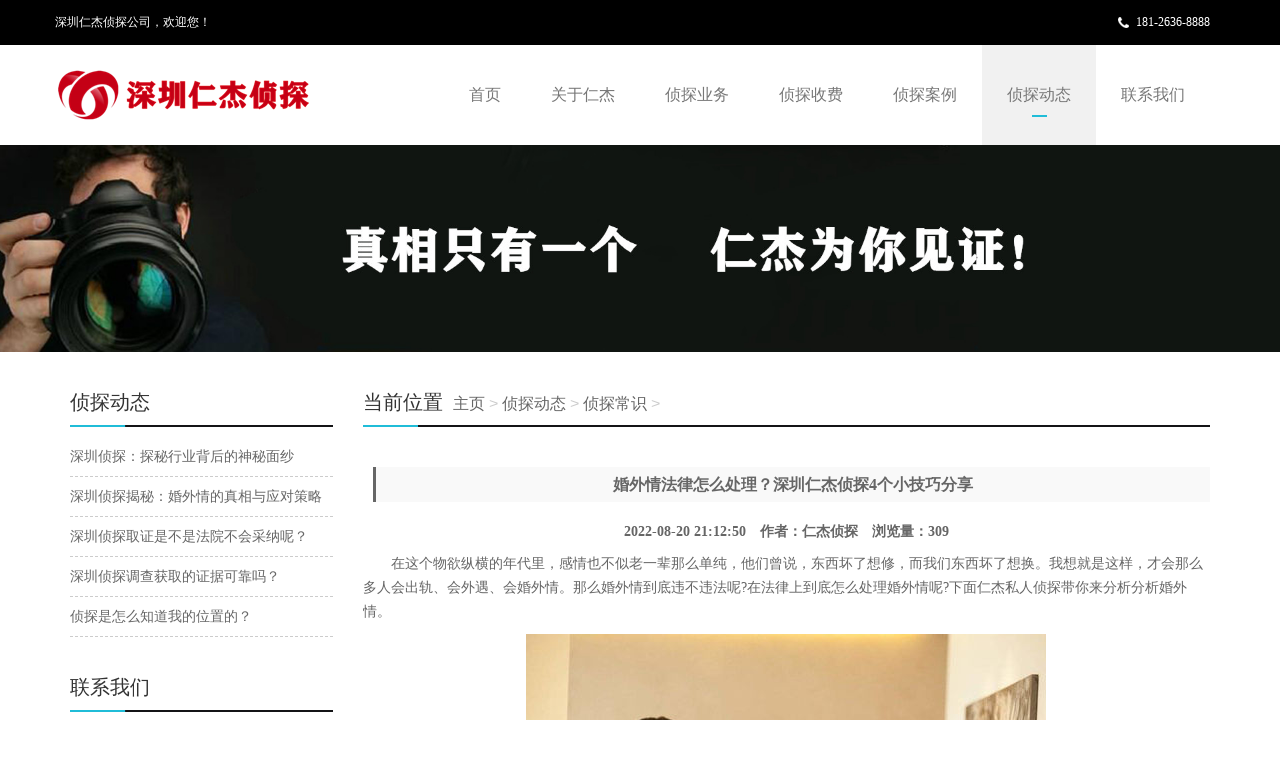

--- FILE ---
content_type: text/html
request_url: http://www.shenzhenzhentan8.com/news/knowledges/65.html
body_size: 5764
content:
<!DOCTYPE html>
<html lang="zh-cn">
        <head>
        <meta charset="utf-8">
        <meta http-equiv="X-UA-Compatible" content="IE=edge">
        <meta name="viewport" content="width=device-width, initial-scale=1">
        <title>婚外情法律怎么处理？深圳仁杰侦探4个小技巧分享</title>
        <meta name="keywords" content="婚外情,法律,侦探，处理" />
        <meta name="description" content="在这个物欲纵横的年代里，感情也不似老一辈那么单纯，他们曾说，东西坏了想修，而我们东西坏了想换。我想就是这样，才会那么多人会出轨、会外遇、会婚外情。婚外情到底违不违法..." />
        <meta name="applicable-device" content="pc,mobile">
        <link rel="stylesheet" type="text/css" href="/skin/css/bootstrap.css">
        <link rel="stylesheet" type="text/css" href="/skin/css/glide.css">
        <link rel="stylesheet" type="text/css" href="/skin/css/style.css">
        <script src="https://apps.bdimg.com/libs/jquery/2.1.4/jquery.min.js">
        </script>
        <script src="/skin/js/jquery.glide.js" type="text/javascript">
        </script>
        <script src="/skin/js/bootstrap.js" type="text/javascript">
        </script>
        <!--[if lt IE 9]>
            <script src="/skin/js/html5shiv.min.js" type="text/javascript">
            </script>
            <script src="/skin/js/respond.min.js" type="text/javascript">
            </script>
        <![endif]-->
        <link rel="stylesheet" type="text/css" href="/skin/css/lightbox.css">
        <script src="/skin/js/lightbox.js" type="text/javascript">
        </script>
        </head>
        
<header>
  <div class="topBox">
    <div class="borderBottom">
      <div class="container">
        <div class="row">
          <div class="welcomeBox">深圳仁杰侦探公司，欢迎您！</div>
          <div class="topContactBox"><img src="/skin/images/tel.png" /><a>181-2636-8888</a></div>
        </div>
      </div>
    </div>
  </div>
  <nav class="navbar navbar-static-top navbar-default">
    <div class="container">
      <div class="navbar-header">
       <button type="button" class="navbar-toggle collapsed" data-toggle="collapse"
                        data-target="#navbar" aria-expanded="false" aria-controls="navbar"><span class="sr-only">Toggle navigation</span><span class="icon-bar"></span><span class="icon-bar"></span><span class="icon-bar"></span></button>
        <a class="navbar-brand" href="/"><img src="/skin/images/logo.png" alt="深圳仁杰侦探公司" style="margin-top:23px;"/></a></div>
      <div id="navbar" class="navbar-collapse collapse">
        <ul class="nav navbar-nav">
        <li><a href="/" >首页</a></li>

           <li><a href="http://www.shenzhenzhentan8.com/renjie/" >关于仁杰</a></li>  <li><a href="http://www.shenzhenzhentan8.com/wk/" >侦探业务</a></li>  <li><a href="http://www.shenzhenzhentan8.com/price/" >侦探收费</a></li>  <li><a href="http://www.shenzhenzhentan8.com/success/" >侦探案例</a></li> <li><a href='http://www.shenzhenzhentan8.com/news/' class='selecteded'>侦探动态</a> </li> <li><a href="http://www.shenzhenzhentan8.com/contactus/" >联系我们</a></li> 
        </ul>
      </div>
    </div>
  </nav>
</header>
        <div class="banner">
  <div class="slider">
            <ul class="slider__wrapper">
      <li class="slider__item"><a style="background-image:url(/skin/images/n.jpg)"><img class='img' src="/skin/images/n.jpg" /><img class='mobileimg' src="/skin/images/n.jpg" /></a></li>
    </ul>
          </div>
</div>
        <body>
<div class="container">
          <div class="row">
    <div class="col-xs-12 col-sm-8 col-md-9" id="rightBox">
              <div class="positionBox">
        <div class="titleBar">
                  <h5> 当前位置 </h5>
                  <span> <a href='http://www.shenzhenzhentan8.com/'>主页</a> > <a href='http://www.shenzhenzhentan8.com/news/'>侦探动态</a> > <a href='http://www.shenzhenzhentan8.com/news/knowledges/'>侦探常识</a> >  </span> </div>
      </div>
              <div class="col-sm-12 col-md-12 keyweb">
        <h1 class="detailTitle"> 婚外情法律怎么处理？深圳仁杰侦探4个小技巧分享 </h1>
        <div class="detailTime"> 2022-08-20 21:12:50　作者：仁杰侦探　浏览量：<script src="http://www.shenzhenzhentan8.com/plus/count.php?view=yes&aid=65&mid=1"type='text/javascript' language="javascript"></script></div>
        <div class="detailContent"> <p>
	　　在这个物欲纵横的年代里，感情也不似老一辈那么单纯，他们曾说，东西坏了想修，而我们东西坏了想换。我想就是这样，才会那么多人会出轨、会外遇、会婚外情。那么婚外情到底违不违法呢?在法律上到底怎么处理婚外情呢?下面仁杰私人侦探带你来分析分析婚外情。</p>
<p style="text-align: center;">
	<img alt="法律如何处理婚外情" src="/img/m4201.jpg" /></p>
<p>
	　　<strong>1、 婚外情是道德规范的内容</strong><br />
	　　首先，侦探要给大家明确一个概念。婚内出轨在道德上可能会遭到谴责，唾骂。可是他确实不违法。法无禁止不为罪。我国自古以来就没有说把婚内出轨列入法律里面。而婚外情也只能作为离婚的原因。很简单，我国的婚姻法本着爱情为基础，婚外情不爱了，自然是可以申请离婚的，也就是向法院提起诉讼。</p>
<p>
	　<strong>　2、 婚姻问题看《婚姻法》</strong><br />
	　　道德问题，难道婚外情真的没有法律的解决办法了么?不，有的，那就是离婚。我们可以提起诉讼，离婚，婚姻法告诉我们，没有爱情了就可以离婚。婚姻自由。既然婚外情就是不爱了，要么容忍纵容要么提出离婚。在这里，如果可以指出对方婚外情的证据，就可以作为受害方，可以以婚外情导致受害为理由申请赔偿。</p>
<p>
	　<strong>　3、法律处理完备明确</strong><br />
	　　下面深圳私人侦探为大家科普一下。有证据的婚外情，法律也不是一点都不管。就像上述所说的，有申请赔偿。那么这时候可能有人会问：那个第三者性质那么恶劣可以要求她赔偿么?当然是不可以的，因为我们说过婚外情是道德问题，不说别的，第三者知不知道自己是第三者都很难说还说什么赔偿呢，再者婚姻里才有过错方，第三者和你没有任何民事权利义务关系。你们的争议是另一半，很显然另一半无法成为物品供你们分割，他有自己的意志自由。只是他婚外情的同时侵犯了原配在婚姻关系中的既得利益。所以只有婚姻中的另一方才会赔偿受害方。且本着不告不理的原则，如果你不主动申请赔偿这个赔偿你也不会获得。但是你申请了又有足够的证明那么就可以得到相应的赔偿。这时你们之间又形成一个权力义务关系，就是赔偿与赔偿。如果他不履行赔偿义务，那么你就可以起诉他，这时候他就构成了违法行为。</p>
<p>
	　<strong>　4、严重&ldquo;婚外情&rdquo;是违法</strong><br />
	　　是不是想知道多严重才违法呢，严重的时候就是重婚罪了，也就是说以夫妻身份生活。对于重婚罪法律有明确规定，犯重婚罪需要追究刑事责任。所以当发生婚外情问题时首先要明辨情况，才可以更好的确定其行为的性质，更好的找到对自己有利的法律依据。</p>
<p>
	　　以上就是仁杰侦探和大家分析的法律如何处理婚外情的问题。当婚姻遇到问题时，一定要勇敢的拿起法律武器维护自己的权益。再者遇到婚外情，也不要太过于难过，身体是自己的，对自己好一点吧。爱情会有的，面包也会有的。而现在的一切不顺利总归会归于平静。剩下的交给时间来带走。<br />
	<br />
	&nbsp; &nbsp; &nbsp; &nbsp; <strong><span style="color:#ff0000;">猜你喜欢：</span></strong><br />
	　　<a href="http://www.shenzhenzhentan8.com/news/answer/30.html">遇到婚外情怎么办？</a>&nbsp; &nbsp; &nbsp; &nbsp; &nbsp; &nbsp; &nbsp; &nbsp; &nbsp; &nbsp; &nbsp; &nbsp; &nbsp; &nbsp; &nbsp; &nbsp; &nbsp; &nbsp; &nbsp; &nbsp; &nbsp; &nbsp; &nbsp; &nbsp;&nbsp;<br />
	　　<a href="http://www.shenzhenzhentan8.com/news/answer/29.html">遇上婚外情：找仁杰侦探有哪些优势？</a>&nbsp;&nbsp;<br />
	&nbsp; &nbsp; &nbsp; &nbsp; &nbsp; &nbsp; &nbsp; &nbsp; &nbsp; &nbsp; &nbsp; &nbsp; &nbsp; &nbsp; &nbsp;</p>
<div class="bdsharebuttonbox"><a href="#" class="bds_more" data-cmd="more"></a><a href="#" class="bds_qzone" data-cmd="qzone" title="分享到QQ空间"></a><a href="#" class="bds_tsina" data-cmd="tsina" title="分享到新浪微博"></a><a href="#" class="bds_tqq" data-cmd="tqq" title="分享到腾讯微博"></a><a href="#" class="bds_renren" data-cmd="renren" title="分享到人人网"></a><a href="#" class="bds_weixin" data-cmd="weixin" title="分享到微信"></a></div>
<script>window._bd_share_config={"common":{"bdSnsKey":{},"bdText":"","bdMini":"2","bdMiniList":false,"bdPic":"","bdStyle":"0","bdSize":"16"},"share":{},"image":{"viewList":["qzone","tsina","tqq","renren","weixin"],"viewText":"分享到：","viewSize":"16"},"selectShare":{"bdContainerClass":null,"bdSelectMiniList":["qzone","tsina","tqq","renren","weixin"]}};with(document)0[(getElementsByTagName('head')[0]||body).appendChild(createElement('script')).src='http://bdimg.share.baidu.com/static/api/js/share.js?v=89860593.js?cdnversion='+~(-new Date()/36e5)];</script></div>
      </div>
              <div class="otherPageBox">
        <div class="col-xs-9 col-sm-9 col-md-9 keyweb">
                  <div class='otherPage'>
            <div class='prevBox'> 上一篇：<a href='http://www.shenzhenzhentan8.com/news/knowledges/62.html'>婚内出轨违不违法？不得不看！</a>  </div>
            <div class='nextBox'> <span> 下一篇：<a href='http://www.shenzhenzhentan8.com/news/knowledges/66.html'>二胎家庭面临的问题有哪些？</a>  </span> </div>
          </div>
                </div>
        <div class="col-xs-3 col-sm-3 col-md-3 keyweb"> <a class="back" href="javascript:history.go(-1)"> 返回 </a> </div>
      </div>
              <div class="aboutProduct">
        <div class="titleBar">
                  <h5> 相关新闻 </h5>
                  <span>   </span> </div>
        <div class="indexNews"> <li> <a href="http://www.shenzhenzhentan8.com/news/knowledges/316.html" title="随州侦探公司|随州侦探公司哪家好|随州侦探公司价格"> 随州侦探公司|随州侦探公司哪家好|随州侦探公司价格 </a> </li>
<li> <a href="http://www.shenzhenzhentan8.com/news/knowledges/519.html" title="一名专业的深圳侦探具备哪些常识？"> 一名专业的深圳侦探具备哪些常识？ </a> </li>
<li> <a href="http://www.shenzhenzhentan8.com/news/knowledges/225.html" title="忻州侦探公司|忻州侦探公司哪家好|忻州侦探公司价格"> 忻州侦探公司|忻州侦探公司哪家好|忻州侦探公司价格 </a> </li>
<li> <a href="http://www.shenzhenzhentan8.com/news/knowledges/198.html" title="三亚侦探公司|三亚侦探公司哪家好|三亚侦探公司价格"> 三亚侦探公司|三亚侦探公司哪家好|三亚侦探公司价格 </a> </li>
<li> <a href="http://www.shenzhenzhentan8.com/news/knowledges/203.html" title="钦州侦探公司|钦州侦探公司哪家好|钦州侦探公司价格"> 钦州侦探公司|钦州侦探公司哪家好|钦州侦探公司价格 </a> </li>
 </div>
      </div>
            </div>
    <!-- left --> 
    <div class="col-xs-12 col-sm-4 col-md-3">
  <div class="newsBox"> <div class="titleBar">
      <h5> 侦探动态 </h5>
      </div>
    <ul class="newsList">
      <li> <a href="http://www.shenzhenzhentan8.com/news/knowledges/574.html" title="深圳侦探：探秘行业背后的神秘面纱"> 深圳侦探：探秘行业背后的神秘面纱 </a> </li>
<li> <a href="http://www.shenzhenzhentan8.com/news/knowledges/573.html" title="深圳侦探揭秘：婚外情的真相与应对策略"> 深圳侦探揭秘：婚外情的真相与应对策略 </a> </li>
<li> <a href="http://www.shenzhenzhentan8.com/news/knowledges/571.html" title="深圳侦探取证是不是法院不会采纳呢？"> 深圳侦探取证是不是法院不会采纳呢？ </a> </li>
<li> <a href="http://www.shenzhenzhentan8.com/news/knowledges/569.html" title="深圳侦探调查获取的证据可靠吗？"> 深圳侦探调查获取的证据可靠吗？ </a> </li>
<li> <a href="http://www.shenzhenzhentan8.com/news/knowledges/568.html" title="侦探是怎么知道我的位置的？"> 侦探是怎么知道我的位置的？ </a> </li>

    </ul>
  </div>
  <div class="contactBox"> <div class="titleBar">
      <h5> 联系我们 </h5>
     </div>
    <p style="white-space:normal;"> <span style="line-height:1.5;">电话：181-2636-8888</span></p>
    
  </div>
</div>
 </div>
        </div>
<nav class="navbar-default navbar-fixed-bottom footer_nav">
  <div class="foot_nav btn-group dropup"> <a class="dropdown-toggle" href="/"> <span class="glyphicon glyphicon-share btn-lg" aria-hidden="true"> </span> 首页 </a> </div>
  <div class="foot_nav"> <a href="tel:181-2636-8888"> <span class="glyphicon glyphicon-phone btn-lg" aria-hidden="true"> </span> 手机 </a> </div>
  <div class="foot_nav"> <a id="gotocate" href="/wk/"> <span class="glyphicon glyphicon-th-list btn-lg" aria-hidden="true"> </span> 业务 </a> </div>
  <div class="foot_nav"> <a id="gototop" href="#"> <span class="glyphicon glyphicon-circle-arrow-up btn-lg" aria-hidden="true"> </span> 顶部 </a> </div>
</nav>
<footer>
  <div class="container">
    <div class="row">
      <div class="col-xs-12 col-sm-4 col-md-4">
        <div class="footerLogo"> <img src="/skin/images/59f5f58f2cde5.jpg" alt="深圳仁杰侦探公司"/> </div>
        <div class="footerContact"> 181-2636-8888
        </div>
      </div>
      <div class="col-xs-12 col-sm-4 col-md-4">
        <div class="quikLink">
          <div class="footerTitle"> 网站导航 </div>
          <div class="footerContent">  <a href="http://www.shenzhenzhentan8.com/renjie/" }> 关于仁杰 </a> <a href="http://www.shenzhenzhentan8.com/wk/" }> 侦探业务 </a> <a href="http://www.shenzhenzhentan8.com/price/" }> 侦探收费 </a> <a href="http://www.shenzhenzhentan8.com/success/" }> 侦探案例 </a> <a href="http://www.shenzhenzhentan8.com/news/" }> 侦探动态 </a> <a href="http://www.shenzhenzhentan8.com/contactus/" }> 联系我们 </a> </div>
        </div>
      </div>
      <div class="col-xs-12 col-sm-4 col-md-4" id="footerSearch">
        <div class="footerTitle"> 站内搜索 </div>
        <div class="footerContent">
          <div class="searchBox">
            <form  name="formsearch" action="http://www.shenzhenzhentan8.com/plus/search.php">
              <input type="hidden" name="q" value="0"/>
              <input type="text" name="q" value="深圳侦探价格" onFocus="this.value=''" onBlur="if(!value){value=defaultValue;}">
              <button type="submit" onclick="javascript:searchform.submit();"> 搜索 </button>
            </form>
          </div>
        </div>
      </div>
    </div>
  </div>
  <div class="copyright">
    <p style="white-space:normal;text-align:center;"> Copyright © 2023 深圳仁杰侦探公司 </p>
  </div>
<script>
var _hmt = _hmt || [];
(function() {
  var hm = document.createElement("script");
  hm.src = "https://hm.baidu.com/hm.js?9870c3e682d0087019e8312fcf7c2e37";
  var s = document.getElementsByTagName("script")[0]; 
  s.parentNode.insertBefore(hm, s);
})();
</script>

 </body>
</html>

--- FILE ---
content_type: text/html; charset=utf-8
request_url: http://www.shenzhenzhentan8.com/plus/count.php?view=yes&aid=65&mid=1
body_size: 55
content:
document.write('309');


--- FILE ---
content_type: text/css
request_url: http://www.shenzhenzhentan8.com/skin/css/glide.css
body_size: 809
content:
.item-on-hover, .btn-success, #button, .team img, .kehu figure a p {
	-webkit-transition: all .3s linear;
	-moz-transition: all .3s linear;
	-o-transition: all .3s linear;
	transition: all .3s linear
}
* {
	margin: 0;
	padding: 0;
	border: 0;
}
.slider__item a img {
	max-width: 100%;
	height: auto;
}
.slider__item a {
	width: 100%;
	height: auto;
	padding: 0px;
	background-repeat: no-repeat;
	background-position: center center;
	max-width: 1920px;
	background-size: cover;
	-webkit-background-size: cover;
	-moz-background-size: cover;
	-o-background-size: cover;
	display: inline-block;
}
.slider {
	position: relative;
	width: 100%;
	height: auto;
	overflow: hidden;
}
.slider__wrapper {
	height: 100%;
	list-style: none;
	overflow: hidden;
 *zoom: 1;
	-webkit-backface-visibility: hidden;
	-webkit-transform-style: preserve-3d;
	margin: 0px;
	padding: 0px;
	text-align: center;
}
.slider__item {
	height: 100%;
	float: left;
	clear: none;
	margin: 0;
	padding: 0;
	border: 0;
	list-style-image: none;
	list-style-type: none;
}
.slider__item a {
	display: block;
}
.slider__arrows-item {
	position: absolute;
	display: block;
	margin-bottom: -30px;
	background-color: rgba(0,0,0,0.3);
	text-indent: -9999px;
	overflow: hidden;
	height: 60px;
	width: 50px;
	background-repeat: no-repeat;
}
.slider__arrows-item--right {
	bottom: 50%;
	right: 0px;
	background-image: url(../images/banner-fy.png);
	background-position: center bottom;
	background-repeat: no-repeat;
	transform: translate(50px, 0);
	-ms-transform: translate(50px, 0);
	-webkit-transform: translate(50px, 0);
	-moz-transform: translate(50px, 0);
	-o-transform: translate(50px, 0);
}
.slider__arrows-item--left {
	bottom: 50%;
	left: 0px;
	background-image: url(../images/banner-fy.png);
	background-position: center top;
	background-repeat: no-repeat;
	transform: translate(-50px, 0);
	-ms-transform: translate(-50px, 0);
	-webkit-transform: translate(-50px, 0);
	-moz-transform: translate(-50px, 0);
	-o-transform: translate(-50px, 0);
}
.slider:hover .slider__arrows-item--right, .slider:hover .slider__arrows-item--left {
	transform: translate(0, 0);
	-ms-transform: translate(0, 0);
	-webkit-transform: translate(0, 0);
	-moz-transform: translate(0, 0);
	-o-transform: translate(0, 0)
}
.slider__nav {
	position: absolute;
	bottom: 10px;
}
.slider__nav-item {
	width: 16px;
	height: 16px;
	float: left;
	clear: none;
	display: block;
	margin: 0 5px;
	border: 2px solid #fff;
	border-radius: 54px;
}
.slider__nav-item--current {
	background: #fff;
}
.slider__nav-item:hover {
	background: #fff;
}


--- FILE ---
content_type: text/css
request_url: http://www.shenzhenzhentan8.com/skin/css/style.css
body_size: 6614
content:
body {
	font-family: "微软雅黑";
	background: #fff;
	color: #666;
	overflow-y: scroll;
	-ms-overflow-style: scrollbar;
}
ul li {
	list-style-type: none
}
a {
	color: #666;
	text-decoration: none
}
a:hover {
	color: #000;
	text-decoration: none
}
td {
	color: #666
}
#serviceBox {
	position: fixed;
	z-index: 999;
	padding-top: 5px;
	padding-bottom: 5px;
	bottom: 47px;
	display: none;
	width: 100%;
	background: rgba(255,255,255,1);
	text-align: center;
	border-top: 1px solid #ccc;
	border-bottom: 1px solid #ccc
}
#serviceBox a {
	line-height: 30px;
}
#ff input {
	border: 1px solid #ccc;
	background: #fff;
	line-height: 35px;
	height: 35px;
	margin-top: 10px;
	margin-left: 10px;
	border-radius: 0px;
	outline: none
}
#ff textarea {
	border: 1px solid #ccc;
	background: #fff;
	margin-top: 10px;
	margin-left: 10px;
	border-radius: 0px;
	outline: none
}
#ff input:focus, #ff textarea:focus {
	border-color: #000
}
#ff .btn {
	border: 0px;
	background: #ddd;
	padding: 0px;
	height: auto;
	padding-left: 20px;
	padding-right: 20px;
	line-height: 35px;
}
#ff .btn:hover {
	color: #fff;
	background: #c10404;
}
/*图片悬浮链接*/
.imgLink-hover {
	cursor: pointer;
	display: block;
	position: absolute;
	width: 100%;
	height: 100%;
	background-color: rgba(0,0,0,0);
	background-image: url(../images/on-hover.png);
	background-repeat: repeat;
	opacity: 0;
	filter: Alpha(Opacity=0);
	z-index: 96;
	-webkit-transition: all .3s linear;
	-moz-transition: all .3s linear;
	-ms-transition: all .3s linear;
	-o-transition: all .3s linear;
	transition: all .3s linear
}
.imgLink-hover:hover {
	opacity: 1;
	filter: Alpha(Opacity=1)
}
.imgLink-hover * {
	filter: inherit
}
.imgLink-hover {
	cursor: pointer
}
.imgLink-hover:hover .hover-link {
	background-image: url(../images/hover-link.png);
	background-repeat: no-repeat;
	background-position: center center
}
.hover-link {
	width: 44px;
	height: 44px;
	top: 50%;
	left: 50%;
	margin-left: -22px;
	margin-top: -22px;
	position: absolute;
	display: block
}
/*详情页面*/
.detailTitleTxt {
	border-left: 3px solid #666;
	line-height: 35px;
	font-weight: bold;
	font-size: 16px;
	text-align: left;
	background: #f9f9f9;
	text-indent: 10px;
	margin-bottom: 10px;
}
.detailTitle {
	border-left: 3px solid #666;
	line-height: 35px;
	font-weight: bold;
	font-size: 16px;
	text-align: center;
	background: #f9f9f9;
	margin-left: 10px;
}
.detailParameter {
	padding: 10px;
	word-wrap: break-word;
}
.detailImg {
	text-align: center;
	padding: 10px;
}
.detailImg img {
	max-width: 100%;
}
.detailUrl {
	padding: 10px;
}
.detailUrl a {
	width: 150px;
	text-align: center;
	line-height: 40px;
	border: 1px solid #333;
	margin: 0px auto 0px auto;
	display: block;
	color: #333;
	text-decoration: none;
}
.detailUrl a:hover {
	background: #990000;
	border: 1px solid #990000;
	color: #fff;
}
.detailTime {
	width: 100%;
	text-align: center;
	font-size: 14px;
	font-weight: bold;
	line-height: 40px;
}
.detailContent {
	width: 100%;
	margin-bottom: 10px;
	overflow: hidden;
	word-wrap: break-word;
}
.detailContent p{ line-height:24px;}
.detailContent p a{ color: #00F;}
.detailContent img {
	max-width: 100%;
	height: auto;
	margin: 0px;
	padding: 0px;
	vertical-align: top;
}
.productImgList {
	width: 100%;
	overflow: hidden;
	margin-bottom: 5px
}
.productImgList li {
	width: 150px;
	float: left;
	margin-left: 10px;
	margin-bottom: 10px;
}
.productImgList li a {
	margin: 0px;
	padding: 0;
}
.productImgList li a img {
	width: 150px;
	border: 3px solid #eee;
}
.productImgList li a img:hover {
	border: 3px solid #000;
}
.productListBox {
	margin-top: 15px;
}
#searchProduct {
	margin-top: 10px;
}
.back {
	line-height: 35px;
	background: #990000;
	color: #fff;
	width: 80px;
	text-align: center;
	float: right
}
.back:hover {
	color: #fff;
	background: #000;
}
.otherPageBox {
	background: #f1f1f1;
	margin-top: 20px;
	padding: 10px;
	overflow: hidden;
	width: 100%;
	font-size: 12px;
	margin-bottom: 10px
}
.otherPageBox a {
	font-size: 12px;
	line-height: 20px
}
.otherPageBox .back {
	line-height: 40px;
	font-size: 14px
}
.aboutProduct {
	margin: 20px 0px 0px 0px;
}
.msgBox {
	border: 1px dashed #999;
	padding: 20px;
	margin-bottom: 10px
}
.searchList {
	width: 100%;
	overflow: hidden;
}
.searchList li {
	margin-bottom: 10px;
	border: 1px dashed #ccc;
	padding: 5px;
	float: left;
	width: 100%;
}
.searchList li:hover {
	border: 1px dashed #000
}
.searchList li .img {
	width: 150px;
	float: left;
	display: block;
	overflow: hidden;
	margin-right: 10px
}
.searchList li .img img {
	width: 100%;
	height: auto
}
.searchList li .title {
	width: auto;
	float: left;
	overflow: hidden;
	display: block
}
/*手机版菜单可展开图标*/
#app_menudown {
	position: absolute;
	top: 0px;
	right: 0px;
	font-size: 16px;
}
#app_menudown:hover {
	background-color: #073053;
}
#app_menudown span {
	display: block
}
/*菜单栏标志*/
.navbar-brand {
	padding: 0px;
	width: auto;
	float: left
}
.navbar .navbar-brand:hover {
	background: none;
}
.topBox {
}
.welcomeBox {
	width: auto;
	float: left;
	line-height: 30px;
	font-size: 12px;
	line-height: 25px;
	color: #fff
}
.welcomeBox * {
	padding: 0px;
	margin: 0px;
	border: 0px;
	background: none;
	color: #fff
}
.borderBottom {
	background: #000;
	padding-top: 10px;
	padding-bottom: 10px;
}
.topContactBox {
	width: auto;
	float: right;
	margin-right: 15px;
}
.topContactBox img {
	display: block;
	width: auto;
	float: left;
	margin-left: 15px;
}
.topContactBox a {
	display: block;
	width: auto;
	float: left;
	line-height: 25px;
	color: #fff;
	font-size: 12px;
	cursor: pointer
}
.topContactBox a:hover {
	color: #fff;
	text-decoration: underline;
}
.logo {
	padding: 20px 0px 20px 0px
}
.logo * {
	padding: 0px;
	margin: 0px;
	border: 0px
}
.logo a img {
	max-width: 100%;
	height: auto
}
/*产品搜索*/
.searchBox {
	margin: 30px 0px 0px 0px;
	overflow: hidden
}
.searchBox input {
	float: left;
	display: block;
	line-height: 40px;
	color: #fff;
	transition: background 0.5s;
	text-indent: 10px;
	width: 70%;
	height: 40px;
	margin: 0px 0px 0px 0px;
	padding: 0px;
	border: 0px;
	background: #444;
	outline: none;
}
.searchBox button {
	display: block;
	float: left;
	width: 25%;
	background: #21bcd8;
	color: #fff;
	border: 0;
	margin: 0;
	height: 40px;
	outline: none
}
.searchBox button:hover {
	background: #136b7a
}
.searchBox input:focus {
	background-color: #666;
}
#smallSearch {
	display: none
}
/*语言*/
.languageBox {
	float: right;
	text-align: left;
	width: auto;
	overflow: hidden;
}
.languageBox a {
	float: right;
	font-size: 12px;
	padding: 0px 15px 0px 45px;
	text-align: center;
	line-height: 25px;
	height: 25px;
	display: block;
	color: #fff;
	border-left: 1px solid #333
}
.languageBox a:hover, .languageBox a:focus {
	color: #fff;
}
header .zh {
	background: url(../images/zh.png) 15px center no-repeat
}
header .en {
	background: url(../images/en.png) 15px center no-repeat
}
.threeImgBox {
	margin-top: 40px;
	margin-bottom: 40px;
}
.threeImgBox .keyweb {
	position: relative
}
.threeImgBox img {
	width: 100%
}
.threeImgBox .content {
	position: absolute;
	top: 0;
	left: 0;
	width: 100%;
	height: 100%;
	background: rgba(0,0,0,0.0);
	text-align: center;
	color: #fff;
}
.threeImgBox .content h4 {
	margin-top: 40px;
	margin-bottom: 0px;
}
.threeImgBox .content p {
	line-height: 30px;
	margin: 20px;
}
.threeImgBox .content:hover {
	background: rgba(0,0,0,0.5)
}
/*标题栏*/
.titleBar {
	height: auto;
	overflow: hidden;
	margin: 20px 0px 20px 0px;
	background: #fff url(../images/titlebg1.jpg) repeat-x left bottom;
}
.titleBar h5 {
	float: left;
	display: inline-block;
	width: auto;
	padding: 0px;
	color: #333;
	margin: 0px 0px 0px 0px;
	font-size: 20px;
	line-height: 20px;
	height: 35px;
	overflow: hidden;
}
.titleBar span {
	float: left;
	background: #fff;
	display: inline-block;
	width: auto;
	color: #cccccc;
	font-size: 16px;
	padding-right: 5px;
	line-height: 23px;
	text-indent: 10px;
	overflow: hidden;
	font-family: Arial
}
.titleBar .rightMore {
	float: right;
	border-radius: 20px;
	display: block;
	line-height: 25px;
	margin-top: 5px;
	padding-left: 10px;
	padding-right: 10px;
	background: #ddd;
	color: #fff;
	font-size: 12px;
	transition: background 0.5s
}
.titleBar .rightMore:hover {
	background: #21bcd8;
	color: #fff;
}
.titleBar .bottomButton {
	float: right;
	cursor: pointer;
	border-radius: 0px;
	display: block;
	line-height: 25px;
	margin-left: 10px;
	padding-left: 5px;
	padding-right: 5px;
	width: auto;
	text-align: center;
	background: #333;
	color: #fff;
	font-size: 14px;
	transition: background 0.5s
}
.titleBar .bottomButton:hover {
	background: #21bcd8;
	color: #fff;
}
.titleBar .selectedBottomButton {
	background: #21bcd8;
}
.homeTitleBar {
	background: #fff url(../images/titlebg.jpg) no-repeat left bottom;
}
.homeTitleBar h5 {
	font-size: 28px;
	line-height: 28px;
	height: 45px;
	width: auto
}
.homeTitleBar span {
	font-size: 26px;
	line-height: 35px;
}
/*公司简介*/

.aboutBoxBg {
	background: url(../images/aboutbg.jpg) #f3f3f3 no-repeat center center;
	margin-top: 30px;
	margin-bottom: 50px;
	overflow: hidden;
	padding-bottom: 40px;
}
.aboutBox {
	width: 100%;
	overflow: hidden;
	margin: 70px 0px 0px 0px;
}
.aboutBox .title {
	text-align: center;
	height: 45px;
	background: url(../images/titlebg.jpg) no-repeat center bottom;
}
.aboutBox .title h5 {
	display: inline-block;
	width: auto;
	padding: 0px;
	color: #333;
	font-size: 28px;
	line-height: 28px;
	height: 45px;
	overflow: hidden;
	margin: 0
}
.aboutBox .title span {
	display: none
}
.aboutBox section {
	display: block;
	margin: 0 auto;
	max-width: 690px;
	text-align: center;
	margin-top: 15px;
}
a.aboutMore {
	color: #fff;
	display: inline-block;
	font-size: 12px;
	padding: 12px 30px;
	transition: background 0.3s;
	background: #21bcd8;
	border-radius: 40px;
}
a.aboutMore:hover {
	color: #fff;
	background-color: #000;
	text-decoration: none;
}
.aboutContent {
	line-height: 31px;
	padding: 8px 0px 0px 0px;
	font-family: 'Microsoft YaHei';
}
/*首页产品*/
.productBox {
	margin: 0px 0px 0px 0px;
}
.productBox .list {
	clear: both;
	padding: 0px 0px 0px 0px;
	margin-right: -15px;
	margin-left: -15px;
	overflow: hidden;
}
.productImg {
	min-height: 100px;
	margin: 0px;
	margin-bottom: 20px;
}
.productImg a {
	position: relative;
	display: block;
	width: auto;
	margin: 0px auto 0px auto;
}
.productImg img {
	margin-right: auto;
	margin-left: auto;
	display: block;
	height: auto;
	width: 100%;
	height: auto;
	margin-bottom: 0px;
	padding: 0px;
}
.productImg img:hover {
}
.productTitle {
	width: 100%;
	display: block;
	text-align: center;
	line-height: 40px;
	height: 40px;
	overflow: hidden;
	color: #333;
}
.productTitle:hover {
	text-decoration: underline;
}
.viewBig {
	cursor: pointer
}
/*底部产品*/
.bottomProductBox {
	margin: 0px 0px 20px 0px;
	overflow: hidden;
	width: 100%;
}
.bottomProductBox .list {
	padding: 0px 0px 0px 0px;
	overflow: hidden;
}
.bottomProductImg {
	overflow: hidden;
	padding: 10px;
	border: 1px dashed #ccc;
}
.bottomProductImg:hover {
	border: 1px dashed #000;
}
.bottomProductImg span {
	display: block;
	height: 65px;
	overflow: hidden;
}
.bottomProductImg a {
	float: left;
	background-color: #333;
	color: #fff;
	margin-top: 5px;
	font-size: 12px;
	display: block;
	width: 60px;
	line-height: 22px;
	border-radius: 4px;
	text-align: center
}
.bottomProductImg img {
	margin-right: 5px;
	float: left;
	display: block;
	height: auto;
	width: 50%;
	height: auto;
	margin-bottom: 0px;
	padding: 0px;
}
.bottomProductImg a:hover {
	background: #21bcd8;
	text-decoration: none;
}
/*产品列表*/
.productList {
	margin: 30px 0px 0px 0px;
	margin-right: -15px;
	margin-left: -15px;
	overflow: hidden;
}
#searchProduct {
	overflow: hidden;
	width: 100%;
}
/*介绍列表*/
.nameList {
	margin-bottom: 15px;
	padding: 0px;
	margin-top: 0px
}
.nameList ul {
	margin: 0px;
	padding: 0px;
}
.nameList li:first-child {
	margin-top: 0px;
}
.nameList li {
	padding: 0px;
	border-bottom: 1px solid #eee;
	padding-left: 5px;
	overflow: hidden
}
.nameList li span {
	width: 20px;
	height: 20px;
	line-height: 20px;
	text-align: center;
	color: #fff;
	background: #666;
	display: block;
	font-size: 12px;
	float: left;
	overflow: hidden;
	margin-top: 10px
}
.nameList li > a {
	line-height: 40px;
	display: block;
	text-indent: 5px;
	float: left;
	overflow: hidden;
	width: 80%;
	height: 40px
}
.nameList li:hover span {
	background: #990000
}
.nameList li .time {
	width: auto;
	height: auto;
	line-height: 40px;
	color: #666;
	text-align: center;
	background: none;
	display: block;
	font-size: 12px;
	float: right;
	overflow: hidden;
	margin-top: 0px
}
.nameList li:hover .time {
	background: none
}
/*新闻列表*/
.newsList {
	margin-bottom: 15px;
	padding: 0px
}
.newsList ul {
	margin: 0px;
	padding: 0px;
}
.newsList li {
	padding: 0px;
}
.newsList li .wrapper {
	display: block;
	padding: 10px;
	border: 1px dashed #ccc;
	margin-bottom: 15px;
	padding-bottom: 0;
	overflow: hidden;
	position: relative
}
.newsList li .time {
	width: 70px;
	text-align: center;
	position: absolute;
	right: 10px;
	top: 15px
}
.newsList li .time .day {
	font-size: 60px;
	color: #888;
	line-height: 58px
}
.newsList li .time .date {
	font-size: 16px;
	color: #888;
}
.newsList li .img {
	width: 90px;
	height: 90px;
	position: absolute;
	left: 0;
	background-size: cover;
	margin-left: 10px;
	margin-right: 10px;
}
.newsList li .tit {
	margin-bottom: 10px;
	padding-bottom: 12px;
	height: 90px;
	overflow: hidden;
	margin-left: 100px;
	margin-right: 100px;
}
.newsList li .tit span {
	display: block;
	height: 22px;
	overflow: hidden;
	line-height: 22px;
	font-size: 15px;
	color: #666;
	font-weight: bold;
}
.newsList li p {
	margin-left: 0px;
	font-size: 12px;
	line-height: 24px;
	height: 67px;
	color: #888;
	overflow: hidden;
}
.newsList li:hover {
}
.newsList li:hover .wrapper {
	border: 1px dashed #000;
}
.newsList li:hover .time .day, .newsList li:hover .time .date {
	color: #000;
}
.newsList li:hover .tit {
	border-bottom-color: #000;
	color: #000;
}
.newsList li:hover p {
	color: #000;
}
/*首页新闻*/
.newsBox {
	margin: 0px 0px 40px 0px;
	overflow: hidden;
}
.newsBox .indexNewsList {
	margin-left: -15px;
	margin-left: -15px;
}
.newsBox .imgNewsBox {
	overflow: hidden;
	margin-top: 10px;
	margin-bottom: 20px;
}
.newsBox .imgNewsBox img {
	width: 100%;
}
.newsBox .newsList {
	clear: both;
	list-style: none;
	margin: 0px;
	padding: 0px 0px 0px 0px;
	margin-top: -10px;
}
.newsBox .newsList li {
	width: 100%;
	border-bottom: 1px dashed #ccc;
	overflow: hidden;
	line-height: 40px;
	height: 40px;
	padding: 0px;
}
.newsBox .newsList li:hover {
	background-color: #fff
}
.newsBox .newsList li a {
	font-size: 14px;
}
.newsBox .newsList li a:hover {
	text-decoration: none;
	background: none
}
.newsBox .newsList li span {
	color: #21bcd8
}
.indexNews {
	margin-top: -10px;
	margin-bottom: 20px;
}
.indexNews li {
	overflow: hidden;
	padding: 0px;
	line-height: 35px;
	border-bottom: 1px dashed #ccc
}
.leftNewsBox {
	margin: 0px 0px 40px 0px;
}
/*首页联系*/
.contactBox {
	margin: 0px 0px 20px 0px;
}
.contactBox P {
	clear: both;
}
#rightBox {
	float: right
}
/*导航菜单*/
.navbar li span {
	display: none
}
.navbar {
	margin: 0px;
	margin-top: 0px;
	min-height: 100px;
	height: 100px;
	border: 0px;
	background: #fff;
	border-radius: 0px;
}
/*翻页组件*/
.pageBar {
	width: 100%;
	overflow: hidden;
	float: left;
	padding-top: 0px;
	margin-bottom: 20px;
	display: inline;
}
.pageBar .pageList {
	width: 100%;
	overflow: hidden;
	float: left;
	line-height: 35px;
	text-align: center;
}
.pageBar .pageList li{ float:left; list-style-type:none; font-size: 14px;
	display: inline-block;
	text-align: center;
	text-align: center;
	margin-top: 5px;
	margin-right: 5px;
	margin-left: 5px;}
.thisclass{
	color: #fff;
	background: #000;
	font-size: 14px;
	display: inline-block;
	text-align: center;
	width: 35px;
	text-align: center;
	margin-top: 10px;
	margin-right: 5px;
	margin-left: 5px;}
.pageBar .pageList a {
	font-size: 14px;
	display: inline-block;
	text-align: center;
	width: 35px;
	text-align: center;
	color: #000;
	margin-right: 5px;
	margin-left: 5px;
	background: #eee;
}
.pageBar .pageList a:hover {
	color: #fff;
	background: #000;
}
.pageBar .pageList .selected {
	font-size: 14px;
	display: inline-block;
	text-align: center;
	color: #fff;
	background: #000;
	cursor: default;
}
.pageBar .pageList .selected:hover {
	color: #fff;
	background: #000;
}
/*底部信息*/
footer {
	background-color: #141414;
	color: #999;
	padding: 60px 0px 0px 0px;
	margin-top: 20px;
	font-size: 14px;
}
footer a {
	color: #999;
}
footer a:hover {
	color: #21bcd8
}
footer .footerLogo {
}
footer .footerContact {
	background: url(../images/icon.jpg) left center no-repeat;
	height: 120px;
	line-height: 40px;
	text-align: left;
	padding-left: 30px;
	margin-top: 20px;
}
footer .footerContact * {
	margin: 0;
	padding: 0
}
footer .quikLink {
	margin: 0 25px 0 25px
}
footer .footerTitle {
	font-size: 20px;
	background: url(../images/titlebg.jpg) bottom left no-repeat;
	line-height: 40px;
	height: 45px;
	margin-bottom: 20px;
}
footer .footerContent a {
	font-size: 14px;
	width: 50%;
	display: block;
	float: left;
	line-height: 40px;
}
footer .collectBox {
	overflow: hidden;
	margin-top: 25px;
}
footer .collectBox span {
	display: block;
	float: left;
	width: auto;
	line-height: 29px;
}
footer .collectBox .weibo {
	display: block;
	float: left;
	width: 38px;
	height: 29px;
	background: url(../images/fenxiang.png) left top no-repeat;
	margin-left: 10px;
}
footer .collectBox .weixin {
	display: block;
	float: left;
	width: 38px;
	height: 29px;
	background: url(../images/fenxiang.png) right top no-repeat;
}
footer .copyright {
	background: #000;
	margin-top: 60px;
	overflow: hidden;
	padding: 25px 0 15px 0;
	text-align: center;
}
footer .copyright a {
	color: #C0C0C3;
}
.foot_nav {
	width: 25%;
	float: left;
	background-color: #fafafa;
	text-align: center;
}
.foot_nav:hover, .foot_nav:focus {
	background-color: #e4e4e4;
}
.foot_nav a {
	color: #898989;
	display: block;
}
.foot_nav a:hover, .foot_nav a:focus {
	text-decoration: none;
}
.foot_nav span {
	display: block;
	padding: 3px 0px 0px 0px;
}
.webshare {
	width: 230px;
	padding: 5px;
}
.ewebshare {
	width: 200px;
	padding: 5px;
}
/*横幅*/
.banner {
	width: 100%;
	height: auto;
	margin-bottom: 20px;
	padding: 0px;
}
.topPadding {
	height: 0px;
	width: 100%;
	background: #fff;
	position: relative;
}
/*内页横幅图片*/
.bannerImg {
	width: 100%;
	overflow: hidden;
	background-repeat: no-repeat;
	background-position: center center;
	background-size: cover;
	-webkit-background-size: cover;
	-moz-background-size: cover;
	-o-background-size: cover;
}
.bannerImg img {
	max-width: 100%;
	height: auto;
}
.banner .mobileimg {
	display: none
}
/*产品搜索标题*/
.searchTitle {
	width: 100%;
	padding-bottom: 10px;
	font-weight: bold;
}
/*当前位置*/
.positionBox {
	width: 100%;
	margin: 0px;
	padding: 0px
}
/*首页导航菜单*/
.indexNavigationGroup {
	display: none;
}
/*导航菜单*/
.navigationBox {
	overflow: hidden;
	width: 100%;
	line-height: 40px;
	margin-bottom: 20px;
}
#firstpane .selected {
	color: #21bcd8;
	font-weight: bold
}
#firstpane li span {
	cursor: pointer;
	line-height: 35px;
	height: 35px;
	background: #333;
	display: block;
	position: absolute;
	right: 0px;
	top: 2px;
	color: #fff;
	width: 40px;
	text-align: center;
	font-size: 20px;
	font-weight: bold
}
#firstpane li span:hover {
	background: #21bcd8;
}
#firstpane {
	margin: 0px;
	padding: 0px;
	width: 100%;
	overflow: hidden;
	margin-top: -10px;
}
#firstpane > li {
	float: left;
	width: 100%;
	position: relative;
}
#firstpane > li:hover {
}
#firstpane > li > a {
	display: block;
	text-indent: 15px;
	width: 100%;
	border-bottom: 1px dashed #ccc;
	overflow: hidden;
	background: url(../images/li.png) no-repeat left 16px;
}
#firstpane > li > a:hover {
}
/*小类*/
#firstpane > li > ul {
	float: left;
	padding: 0px;
	margin: 0px;
	display: none;
	width: 100%;
}
#firstpane > li > ul > li {
	float: left;
	width: 100%;
	position: relative;
}
#firstpane > li > ul > li:hover {
}
#firstpane > li > ul > li > a {
	display: block;
	text-indent: 30px;
	border-bottom: 1px dashed #ccc;
	background: url(../images/li.png) no-repeat 18px 16px;
}
#firstpane > li > ul > li > a:hover {
}
/*小类*/
#firstpane > li > ul > li > ul {
	width: 100%
}
#firstpane > li > ul > li > ul > li {
	float: left;
	width: 100%;
	position: relative;
}
#firstpane > li > ul > li > ul > li:hover {
}
#firstpane > li > ul > li > ul > li > a {
	display: block;
	text-indent: 50px;
	border-bottom: 1px dashed #ccc;
	background: url(../images/li.png) no-repeat 38px 16px;
}
#firstpane > li > ul > li > ul > li > a:hover {
}
.keyweb {
	padding: 0px;
}

/*屏幕宽度为414px至767px*/
@media screen and (min-width:414px) and (max-width:767px) {
.col-mm-1, .col-mm-2, .col-mm-3, .col-mm-4, .col-mm-5, .col-mm-6, .col-mm-7, .col-mm-8, .col-mm-9, .col-mm-10, .col-mm-11, .col-mm-12 {
	float: left;
}
.col-mm-12 {
	width: 100%;
}
.col-mm-11 {
	width: 91.66666667%;
}
.col-mm-10 {
	width: 83.33333333%;
}
.col-mm-9 {
	width: 75%;
}
.col-mm-8 {
	width: 66.66666667%;
}
.col-mm-7 {
	width: 58.33333333%;
}
.col-mm-6 {
	width: 50%;
}
.col-mm-5 {
	width: 41.66666667%;
}
.col-mm-4 {
	width: 33.33333333%;
}
.col-mm-3 {
	width: 25%;
}
.col-mm-2 {
	width: 16.66666667%;
}
.col-mm-1 {
	width: 8.33333333%;
}
.logo img {
	max-width: 400px;
}
}
/*屏幕宽度为480px以下，手机版*/
@media screen and (max-width: 480px) {
}
/*屏幕宽度为768px以下，手机版*/
@media screen and (max-width: 767px) {
#rightBox {
	float: left;
}
.navbar {
	min-height: 100px;
}
.navbar-default .navbar-collapse, .navbar-default .navbar-form {
}
.navbar-toggle {
	border: 0px;
	margin-top: 35px;
	margin-bottom: 35px;
}
.navbar-default .navbar-toggle:hover,  .navbar-default .navbar-toggle:focus {
}
.navbar-default .navbar-toggle .icon-bar {
}
.navbar-default .navbar-nav {
	margin-top: 0px;
	margin-bottom: 0px;
}
.navbar-default .navbar-nav > li {
}
.navbar-default .navbar-nav > li:last-child {
	border: none;
}
.navbar-default .navbar-nav > li > a {
	color: #fff;
}
.navbar-default .navbar-nav .open .dropdown-menu > li > a {
	color: #fff;
}
.navbar-default .navbar-nav > li > a:hover,  .navbar-default .navbar-nav > li > a:focus,  .navbar-default .navbar-nav > .active > a,  .navbar-default .navbar-nav > .active > a:hover,  .navbar-default .navbar-nav > .active > a:focus,  .navbar-default .navbar-nav > .open > a,  .navbar-default .navbar-nav > .open > a:hover,  .navbar-default .navbar-nav > .open > a:focus,  .navbar-default .navbar-nav .open .dropdown-menu > li > a:hover {
	background: url(../images/alpha.png);
	color: #fff;
}
#navbar {
	border: 0px;
	background: url(../images/alpha.png);
}
.navbar .dropdown-menu li a {
	line-height: 30px;
	display: block;
}
.navbar .dropdown-menu li a:hover {
	background: url(../images/alpha.png);
}
.navbar .dropdown-menu li ul li a {
	color: #fff;
	padding-left: 40px
}
.navbar .dropdown-menu li ul li ul li a {
	color: #fff;
	padding-left: 60px
}
.navbar .dropdown-menu a span {
	display: inline;
}
.logo {
	text-align: center
}
.logo img {
	max-width: 700px
}
footer {
	margin-bottom: 50px;
	padding-top: 0px;
}
footer .row > div {
	display: none;
}
footer #footerSearch {
	display: block
}
footer #footerSearch input {
	width: 75%;
}
footer #footerSearch .footerTitle {
	display: none
}
footer #footerSearch .collectBox {
	display: none
}
footer .copyright {
	margin-top: 25px;
	padding: 20px;
}
#app_menudown {
	display: block;
}
#cmsFloatPanel {
	display: none;
}
.slider__arrows-item {
	display: none;
}
.mobile {
	margin: 0px;
	padding: 0px;
}
.indexNavigationGroup {
	display: block;
}
.positionBar .title {
	display: none;
}
.positionBar {
	background: #eee;
}
.positionBar span {
	margin: 0px;
	float: left;
	padding-left: 10px;
}
.positionBar span a {
	font-size: 12px;
	color: #333;
	line-height: 40px;
	text-decoration: none;
}
.positionBar span a:hover {
	color: #000
}
.positionBar .moreMenu {
	width: 100%;
}
.navigationBox {
	right: 0px;
	width: 100%;
}
.welcomeBox {
	display: none;
}
.languageBox {
	width: 100%;
	text-align: center
}
.languageBox a {
	border: 0;
	display: inline-block;
	float: none
}
.topContactBox {
	display: none
}
.titleBar {
	border-left: 3px solid #333;
	height: 35px;
	line-height: 35px;
	background: #f9f9f9
}
.titleBar h5 {
	background-image: none;
	padding-left: 4px;
	margin: 0px 0px 0px 5px;
	font-weight: bold;
	font-size: 16px;
	background: none;
	line-height: 35px;
}
.titleBar span {
	display: none
}
.newsList li .time {
	display: none
}
.newsList li .tit {
	margin-right: 0;
}
.detailTitle {
	margin-left: 0
}
.aboutBoxBg {
	background-repeat: repeat-y;
	margin-bottom: 30px
}
.aboutBox section img {
	width: 100%
}
.aboutBox {
	width: 100%;
	overflow: hidden;
	margin: 40px 0px 0px 0px;
}
.newsBox .imgNewsBox {
	overflow: hidden;
	margin-top: 20px;
	margin-bottom: 15px;
	margin-left: -15px;
	margin-right: -15px
}
.banner .mobileimg {
	display: block
}
.banner .img {
	display: none
}
}
/*屏幕宽度为768px以上*/
@media screen and (min-width: 768px) {
#navbar {
	float: right;
	padding: 0px;
	margin: 0px;
}
.navbar-nav > li {
}
.navbar-nav > li:first-child {
	border-left: 0;
}
.navbar-nav > li:last-child {
}
.navbar-nav > li > a {
	transition: background 0.4s;
	text-align: center;
	color: #000;
	font-size: 16px;
	background-image: none;
	background-position: center 70px;
	background-repeat: no-repeat;
}
.navbar-nav > li .selected {
	background-position: center 70px;
	background-repeat: no-repeat;
}
.navbar-nav > li .selecteded {
	background-image: url(../images/menubg.jpg);
	background-position: center 70px;
	background-repeat: no-repeat;
	background-color: #f1f1f1
}
.navbar-default .navbar-nav > li > a {
	line-height: 100px;
	padding: 0px;
	padding-left: 25px;
	padding-right: 25px;
}
.navbar-default .navbar-nav > li > a:hover,  .navbar-default .navbar-nav > li > a:focus,  .navbar-default .navbar-nav > .active > a,  .navbar-default .navbar-nav > .active > a:hover,  .navbar-default .navbar-nav > .open > a,  .navbar-default .navbar-nav > .open > a:hover,  .navbar-default .navbar-nav > .open > a:focus {
	background-image: url(../images/menubg.jpg);
	background-position: center 70px;
	background-repeat: no-repeat;
	background-color: #f1f1f1;
}
.navbar-default .navbar-nav-e > li > a {
	font-weight: normal;
}
.navbar .dropdown-menu {
	background: url(../images/alpha.png);
	border: none;
	color: #fff;
	padding: 0px;
	border-radius: 0px;
	min-width: 150px;
}
.en .navbar .dropdown-menu {
	min-width: 220px;
}
.navbar .dropdown-menu li a {
	color: #fff;
	line-height: 35px;
	padding: 0px;
	text-align: left;
	padding-left: 25px;
	padding-right: 25px;
	width: 150px;
}
.navbar .dropdown-menu li a:hover {
	background: #1fbdd8;
}
.navbar .dropdown-menu li ul {
	display: none;
	position: absolute;
	z-index: 9999;
	margin-top: -35px;
	margin-left: 150px;
	width: 150px;
	background: url(../images/alpha.png);
}
.en .navbar .dropdown-menu li ul {
	width: 220px;
	margin-left: 220px
}
.navbar .dropdown-menu li ul a {
	display: block;
}
.navbar .dropdown-menu li ul li ul {
	display: none;
	position: absolute;
	z-index: 9999;
	margin-left: 150px;
}
.en .navbar .dropdown-menu li ul li ul {
	margin-left: 220px;
}
.navbar .dropdown-menu a span {
	display: none;
}
#app_menudown {
	display: none;
}
.footer_nav {
	display: none;
}
}

/*屏幕宽度为992px以上*/
@media screen and (min-width:992px) {
.navbar-default .navbar-nav > li > a {
}
}

/*屏幕宽度为1200px以上*/
@media screen and (min-width:1200px) {
.navbar-default .navbar-nav > li > a {
}
}
